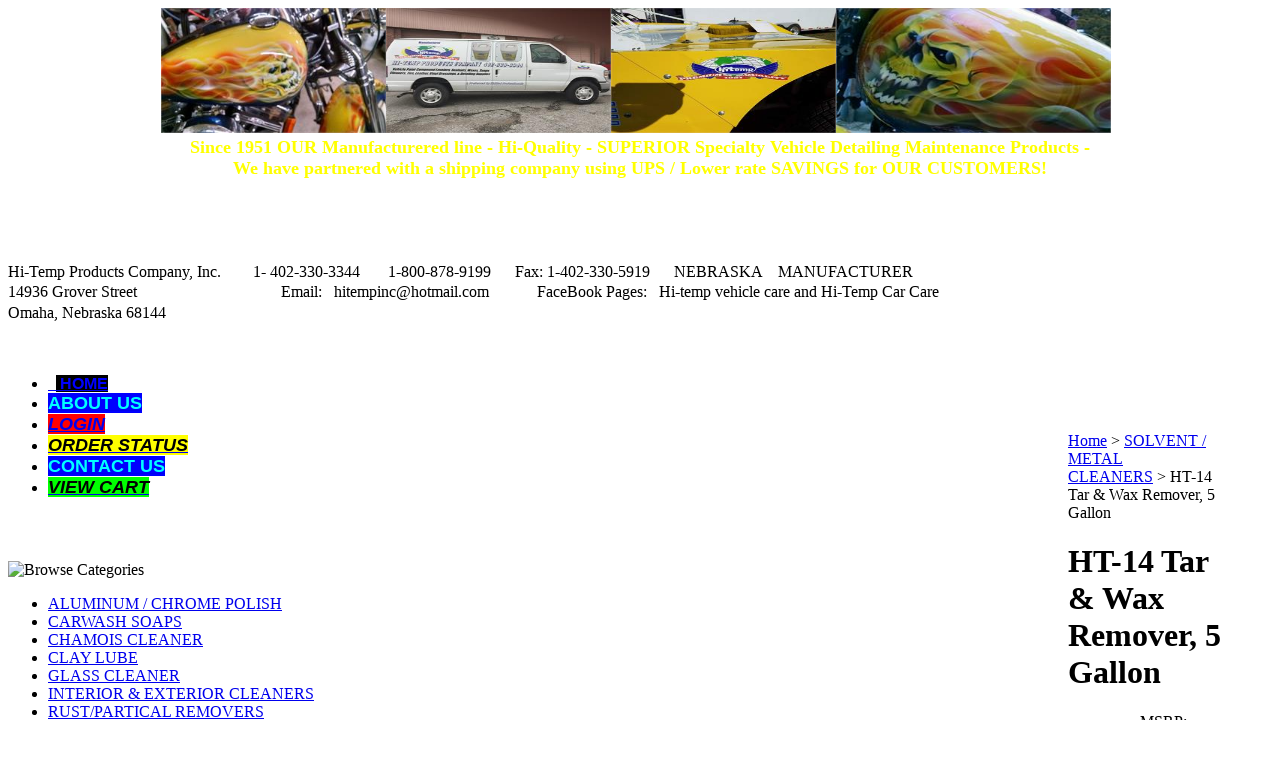

--- FILE ---
content_type: text/html; charset=utf-8
request_url: https://hitempinc.com/ht-14tarandwaxremover5gallon.aspx
body_size: 14447
content:


<!DOCTYPE html PUBLIC "-//W3C//DTD XHTML 1.0 Transitional//EN" "http://www.w3.org/TR/xhtml1/DTD/xhtml1-transitional.dtd">

<html xmlns="http://www.w3.org/1999/xhtml" lang="en">
<head id="ctl00_headTag"><title>
	HT-14 Tar &amp; Wax Remover, 5 Gallon
</title>
    <script type="text/javascript" src="/scripts/jquery-3.5.1.min.js" integrity='sha384-ZvpUoO/+PpLXR1lu4jmpXWu80pZlYUAfxl5NsBMWOEPSjUn/6Z/hRTt8+pR6L4N2' crossorigin='anonymous'></script>
    <script type="text/javascript" src="/scripts/jquery-ui-1.13.0.min.js" integrity='sha384-GH7wmqAxDa43XGS89eXGbziWEki6l/Smy1U+dAI7ZbxlrLsmal+hLlTMqoPIIg1V' crossorigin='anonymous'></script>
    <script type="text/javascript" src="/scripts/json2.js" integrity='sha384-rY3wIRyRmLeQV74T/sN7A3vmSdmaUvjIIzs0Z0cxcwXDHrUumbS3B3u18KlipZ2i' crossorigin='anonymous'></script>
    <script type="text/javascript" src="/scripts/jstorage.js" integrity='sha384-oC7ifurXSiCOGfj0Uy8BEQzbYTql7TzwHA8cE+mQY4skImVU0TX2RYBBKdXDs5cp' crossorigin='anonymous'></script>

    <link type="text/css" rel="stylesheet" href="/custom.css.aspx?theme=66&amp;1783" /><link rel="image_src" href="http://hitempinc.com/themes/default/images/layout/site_logo.gif" /><link rel="stylesheet" type="text/css" href="/scripts/jQueryUiStyles/jquery-ui.min.css" /><meta name="description" content="PN:01405 Solvent formula for removing tar, grease, wax, road grime or silicone from painted finishes, rubber, glass or chrome trim. " /><meta property="og:title" content="HT-14 Tar &amp;amp; Wax Remover, 5 Gallon" /><meta property="og:description" content="PN:01405 Solvent formula for removing tar, grease, wax, road grime or silicone from painted finishes, rubber, glass or chrome trim. " /><meta property="og:image" content="http://hitempinc.com/themes/default/images/layout/site_logo.gif" /><meta property="og:site_name" content="Hi-Temp Products Co. Inc." /><meta property="og:url" content="http://hitempinc.com/ht-14tarandwaxremover5gallon.aspx" /><link rel="canonical" href="https://hitempinc.com/ht-14tarandwaxremover5gallon.aspx" />
    <script type="text/javascript" src="/scripts/storefront.js" integrity='sha384-wZ3DIKW9ZSoCKqJd55/BNLEcz3mgQhgMwHCw/jwN8k3RG+Hr9bq6e6m10w1YVJqQ' crossorigin='anonymous'></script>
    <script type="text/javascript" src="/scripts/storefront.ie10.js" integrity='sha384-9qRZorpiHcWTyPYogrGSXMS7WL+BQqd4f8L1TM8QShlm70sVe2mrRGcdOVqWssZ2' crossorigin='anonymous'></script>
    <script type="text/javascript" src="/scripts/jquery.producthistory.js" integrity='sha384-mGvZy9PlgY3eQGscCu2QBJCfNYGTuq65xdGE0VNdMv45A6y3R+TxUjF5aIZ+uLx3' crossorigin='anonymous'></script>
    
    <style type="text/css" media="all">
        .product-detail #additional {float:left;margin:10px 0 0;width:100%;}
        .product-detail #additional ul.tabs {float:left;width:100%; list-style-type:none !important; margin-left: 0px !important; padding-left: 0px !important; margin-right: 0px !important; padding-right: 0px !important;}
        .product-detail #additional ul.tabs li {float:left;width:24%;font-size:12px;text-align:center;border:1px solid #ddd;background:url(/images/item-bg.gif) repeat-x left bottom;}
        .product-detail #additional ul.tabs li.tab-desc {border-left:none;}
        .product-detail #additional ul.tabs li.active {background:#fff;border-bottom:none;}
        .product-detail #additional ul.tabs li a {display:block;padding:10px;text-decoration:none;color:#666;}
        .product-detail #additional ul.tabs li.active a {font-weight:bold;color:#333;}
        #quantity-discounts {float:left;}
        .updateProgress {display: block;position: relative;background-color: #fff;filter: alpha(opacity=70);-moz-opacity: 0.7;opacity: 0.7;padding: 0px;margin: 0px;border: 0px;background-image: url("/images/indicator.gif");background-repeat: no-repeat;background-position: center center;z-index: 100000;}
    </style>
<meta http-equiv="content-type" content="text/html; charset=utf-8" /><meta http-equiv="content-language" content="en-us" /></head>

<body id="ctl00_bodyTag" class="product-page-type ht-14tarandwaxremover5gallon-page">

    <form name="aspnetForm" method="post" action="./ht-14tarandwaxremover5gallon.aspx" onsubmit="javascript:return WebForm_OnSubmit();" id="aspnetForm">
<div>
<input type="hidden" name="__EVENTTARGET" id="__EVENTTARGET" value="" />
<input type="hidden" name="__EVENTARGUMENT" id="__EVENTARGUMENT" value="" />
<input type="hidden" name="__VIEWSTATE" id="__VIEWSTATE" value="xAyEUdK5gyo1AXk7vTDCnn7gIH4lMIy00GhixcMLZcviyptKM/Pi1nPNqz2qNBnmjer2HMvrvXuDa7kh5T331xkCn/i3E8j5g9ykMB5Q9+vYtZ1P98cQMG7sLcGwfK+ifE6a++B0tYJQoa2xXyKdAM7bNwR0l6fLL9wn5QdpqybO+PCjfol8qIawxuzoYoaWdgQdFUrRJUW1ztGW05LGcRiDXH8+OucQE1bqBxk/SS75O2RwHwJ8HOKbE+9OSOt1Lkl+nxf53OI5auuIdH4wWlYm8gfcVdqBwKwrw2MYi7vrsnZGPZLB2CHnydH7UW4Bii6wU8IIXBiIbdxRKuzto/3S56yPylW9UJ6WHfdEkrGfy6KDKvaSVUIclHriG9kTpzZ+W3KY/nd1jFYaeqVu+iF1sRyZceUbDfuKsEG89RFtYf/v2LBMAAYYURbByzoWIFctNho5lptGjSHfJus7UoD1p3P7Qg5Ggg834lLsWpt8rCmV4VP3hx7TAf9JgaYk/Km5622yW6GHgC9MWYGM9msU4bB6huqu/hG/xQk7L26Xb2BTHuk6CaQGt4YhQu+4vgad8JIPifE7cvvHYj3x/7Gm5P8c81Ovc8gI9qnSr6cpCYj8goelXfbZ/h8Ac/onx4Yncpp5+0EnBsla7fO1Yoo5jp+TOBL1qngHzzvhTbnDOiZrcL9V3TTKS+75eiDwvCCHNZ4f3BafEDEZoiX6Xk2p+aaAesDlwGdOLosmbB/cCJ/yqGCRTw92AUCgb3AdkHzYWf7L3+j4BMnG6FLZI9O1JYInXDKPFgepFjsH1fa0R50NXo7VHztmpvu3Niks+U+P/Pf9HoHttOsTVIuwJtoR7ejL944AR1jt20dJpBZ0g/Na0QeUnbXWLbq7fnENPeVblBZlJhtkzKsBh99Qh7ap+08Q3CNIO/aBy+iLXLaTBBzJi58d0GnAFNyXLRk3ekmTrLrzZEtOoDSRifGO68VWBRh4BPLOu0NMMuyWCZpg831lKl9WMkft/4FzBppZik6JxCOUH/Q1tT3PH5117W74jqXap0ZjImjXWAF8akzYgBQYU3FC5YKuukvhBcIqz5hjYfbNlE0oudrbpl9W1OJi5brgopP7JbWZzIp2R1zx3Nn0eKrZfBhxGLdnhAgNXj6Pb/5gvD25vtMrUUHilsiLTmMYPyywB82NTWR+pQaFGT3rIogdbBTWg2MlUt3tyaAdeNmx41DRqSQoQjh7vC7XCmE8oE2NJn8SK8jYDWEPdlFz/WLzh57uJIPb6xpgHRfDZTqp3KZcoWbIphhmApDKoUVIbovD+y4eVRzBMs3IIQuo9mDiEiO/eJQ1DIB+sSqY7EA7g5U3uGNjqkUn9g+zEzQvq1y7a1cfAkEZlxiKPPjyDmx2JfKlIAXJDy8IrRjraWbR+DEdpKRPJcMKZ+SO4QEp/Ih0mAk/pC8GtH4yh3PnWmXsI8EDP7CDXvujRjoHDuHrY+wJFns7XIsw11AnkcYV180tUTn1qvzgbND98In/BuoQFAUMkZOwjWwp+8XpO7ddo8o+BYzPzYDV7A==" />
</div>

<script type="text/javascript">
//<![CDATA[
var theForm = document.forms['aspnetForm'];
if (!theForm) {
    theForm = document.aspnetForm;
}
function __doPostBack(eventTarget, eventArgument) {
    if (!theForm.onsubmit || (theForm.onsubmit() != false)) {
        theForm.__EVENTTARGET.value = eventTarget;
        theForm.__EVENTARGUMENT.value = eventArgument;
        theForm.submit();
    }
}
//]]>
</script>


<script src="/WebResource.axd?d=pynGkmcFUV13He1Qd6_TZAG0REM8qqEBAHCZinHsmTftbBz8ARFqQG4SmTbTGQGNsxByiuhhp7M8BL__qlDclA2&amp;t=638259264720000000" type="text/javascript"></script>


<script src="/ScriptResource.axd?d=nv7asgRUU0tRmHNR2D6t1HtMr9P-x2_74eSuheOvyS9sgudK_1OOBbqxeT95Oz7T4EgKT-ui-t0v-5WHdBjnvkKGXbdd-7IxxFMhrIT9raX1Q8vQJZ8sjEME6_5pfXflUbfOeoegYHjikdC7srSHlw2&amp;t=52f3558a" type="text/javascript"></script>
<script src="/ScriptResource.axd?d=NJmAwtEo3Ipnlaxl6CMhvtsjOePWILLXcWxlwCsHYz8fzRI9N5f0JccCBUsBm33EENLZXDYwZteS25FdzlV0igVEWzubi67r3jAiJ3i-Sz9kW0feR-VvdZFL844GJHYGuTW7fGD09j6SX6uvNV2Oe-XsnzpZhTrgTJSBMIzc6Ho1&amp;t=ffffffffb1d0f179" type="text/javascript"></script>
<script src="/ScriptResource.axd?d=dwY9oWetJoJoVpgL6Zq8ODn6mY9ix_887qsASlhK_vTw8AMA8PPR6IrMWs6QekhgoBeNs0izHBQ96rkU8iFXd95XYcpwleh_m016WsHkHKye3D16O_Li6Ay_wDz-uYcv1BH84cWSb30mu8pq8vUXCyqjWfvUgbpIFFJaaE3GFNA1&amp;t=ffffffffb1d0f179" type="text/javascript"></script>
<script type="text/javascript">
//<![CDATA[
function WebForm_OnSubmit() {
if (typeof(ValidatorOnSubmit) == "function" && ValidatorOnSubmit() == false) return false;
return true;
}
//]]>
</script>

<div>

	<input type="hidden" name="__VIEWSTATEGENERATOR" id="__VIEWSTATEGENERATOR" value="1314A63E" />
	<input type="hidden" name="__SCROLLPOSITIONX" id="__SCROLLPOSITIONX" value="0" />
	<input type="hidden" name="__SCROLLPOSITIONY" id="__SCROLLPOSITIONY" value="0" />
	<input type="hidden" name="__VIEWSTATEENCRYPTED" id="__VIEWSTATEENCRYPTED" value="" />
	<input type="hidden" name="__EVENTVALIDATION" id="__EVENTVALIDATION" value="iN2aByxuYAIESI2egZo/iLNZ4xtG0uUKTb53srOevzizsN/StfxgI6T8LMm5o1ibdzaNuMiNZH5/wVrw5ey5RwIT11VTwJqWNnqnWDXFhpWamnuebUdPcp5+QE1ezbsrlXl8TaiQSCU8DrBXoTgkN6UBJQUpAb5VF0QREc7RrQKH+QflCekZN1P4l3qpoN4J4SqidPnMuWSgfFhH0deYWDgKT+VtAM4CaPpLbw59eREuMC5D/FeJKKwrgSjdYoXSWYP1sHOlZHg+BwOVa+P3Mn+qn3Tp2GHd3ftylbSG80N0wKpGAqjwfXcyo+KbXfNWIeUofMzQsECkPPBgzPAY/aj5/y6BQfN5gDU/M7VsVTGoByW6X8AmieM3WKNT4IGJgl3+0/suxJWMEl4wkCZ3Vw==" />
</div>
        

        

        

        <div id="wrapper">
            <table id="ctl00_container" class="page-container" cellspacing="0" cellpadding="0" border="0" style="border-collapse:collapse;">
	<tr id="ctl00_header">
		<td id="ctl00_headerContent" class="page-header"><div style="text-align: center;"><a href="index.aspx"><img src="../../../images/IMG_0320%20(1).JPG" width="225" height="125" /><img src="../../../images/IMG_0356.JPG" width="225" height="125" /></a><img src="../../../images/IMG_0799%20(1).JPG" width="225" height="125" /><a href="index.aspx"><img src="../../../images/IMG_0322.JPG" width="275" height="125" /></a> &nbsp;<br /><span style="font-size: large;"><strong><span style="color: #ffff00;">Since 1951 OUR Manufacturered line - Hi-Quality - SUPERIOR Specialty Vehicle Detailing Maintenance Products -<br />We have partnered with a shipping company using UPS / Lower rate SAVINGS for OUR CUSTOMERS!</span></strong></span></div>
<br /><span style="font-family: 'arial black', 'avant garde'; font-size: medium;">&nbsp;</span><span style="color: #ffff00;"><a href="index.aspx"><span style="color: #ffff00; font-size: x-large;"><br /></span></a></span>
<div id="header-wrap"><br />
<div class="logo" style="top: -18px; height: 117px;"><span style="font-size: small;"><span style="font-family: impact, chicago; color: #ffff00; font-size: large;"><span style="color: #000000;"><br /></span></span><span style="font-family: impact, chicago; color: #ffff00; font-size: medium;"><span style="color: #000000;">Hi-Temp Products Company, Inc.&nbsp;&nbsp;&nbsp;&nbsp;&nbsp; &nbsp; 1- 402-330-3344 &nbsp; &nbsp; &nbsp; 1-800-878-9199 &nbsp; &nbsp;&nbsp; Fax: 1-402-330-5919&nbsp; &nbsp; &nbsp; NEBRASKA&nbsp;&nbsp;&nbsp; MANUFACTURER &nbsp;&nbsp;&nbsp;&nbsp; &nbsp;&nbsp;&nbsp;&nbsp;&nbsp;&nbsp;&nbsp;&nbsp;&nbsp;&nbsp;&nbsp;&nbsp; <br /></span></span></span><span style="font-size: medium;"><span style="font-family: impact, chicago; color: #ffff00;"><span style="color: #000000;"> 14936 Grover Street&nbsp;&nbsp;&nbsp;&nbsp;&nbsp;&nbsp;&nbsp;&nbsp;&nbsp;&nbsp;&nbsp;&nbsp;&nbsp;&nbsp;&nbsp;&nbsp;&nbsp;&nbsp;&nbsp;&nbsp;&nbsp;&nbsp;&nbsp;&nbsp;&nbsp;&nbsp;</span></span><span style="font-family: impact, chicago; color: #ffff00;"><span style="color: #000000;">&nbsp; &nbsp; &nbsp; &nbsp; &nbsp; Email: &nbsp; hitempinc@hotmail.com&nbsp; &nbsp; &nbsp; &nbsp; &nbsp; &nbsp; FaceBook Pages:&nbsp;&nbsp; Hi-temp vehicle care and Hi-Temp Car Care&nbsp;</span></span></span><span style="font-family: impact, chicago; font-size: large; color: #ffff00;"><span style="color: #000000; font-size: medium;"> </span><br /><span style="color: #000000;"><span style="font-size: medium;"> Omaha, Nebraska 68144&nbsp;&nbsp;&nbsp;&nbsp;&nbsp;&nbsp;&nbsp;&nbsp;&nbsp;&nbsp;&nbsp;&nbsp;&nbsp;&nbsp;&nbsp;</span>&nbsp;&nbsp;&nbsp;&nbsp;&nbsp;&nbsp;&nbsp;&nbsp;&nbsp;&nbsp;&nbsp;&nbsp;&nbsp;&nbsp;&nbsp;&nbsp;&nbsp;&nbsp;&nbsp;&nbsp;&nbsp;&nbsp;&nbsp;&nbsp;&nbsp;&nbsp;&nbsp;&nbsp;&nbsp;&nbsp;&nbsp;&nbsp;&nbsp;&nbsp;&nbsp;&nbsp;&nbsp;&nbsp;&nbsp;&nbsp;&nbsp;&nbsp;&nbsp;&nbsp;&nbsp;&nbsp;&nbsp;&nbsp;&nbsp;&nbsp;&nbsp;&nbsp;&nbsp;&nbsp;&nbsp;&nbsp;&nbsp;&nbsp;&nbsp;&nbsp;&nbsp;&nbsp;&nbsp;&nbsp;&nbsp;&nbsp;&nbsp;&nbsp;&nbsp;&nbsp;&nbsp;&nbsp;&nbsp;&nbsp;&nbsp;&nbsp;&nbsp;&nbsp;&nbsp;&nbsp;&nbsp;&nbsp;&nbsp;&nbsp;&nbsp;&nbsp;&nbsp;&nbsp;&nbsp;&nbsp;&nbsp;&nbsp;&nbsp;&nbsp;&nbsp;&nbsp;&nbsp;&nbsp;&nbsp;&nbsp;&nbsp;&nbsp;&nbsp;&nbsp;&nbsp;&nbsp;&nbsp;&nbsp;&nbsp;&nbsp;&nbsp;&nbsp;&nbsp;&nbsp;&nbsp;&nbsp;&nbsp;&nbsp;&nbsp;&nbsp;&nbsp;&nbsp;&nbsp;&nbsp;&nbsp;&nbsp;&nbsp;&nbsp;&nbsp;&nbsp;&nbsp; <br /><br /><br /><br /><br /><br /><br /><br /><br /><br /><br /><br /><br /><br /></span></span></div>
<ul class="main-menu" style="top: 105px; height: 41px;">
<li><a href="index.aspx"><span style="color: #000000;">&nbsp;<span style="font-size: medium;">&nbsp;<span style="font-family: helvetica; color: #0000ff;"><strong><span style="color: #fffrrr; background-color: #000000;"> HOME</span></strong></span></span></span></a></li>
<li><span style="font-family: tahoma,arial,helvetica,sans-serif; font-size: large; color: #00ffff; background-color: #0000ff;"><strong><a href="about-us.aspx"><span style="background-color: #0000ff; color: #00ffff;">ABOUT US</span></a></strong></span></li>
<li><span style="font-family: tahoma,arial,helvetica,sans-serif; font-size: large;"><span style="background-color: #ff0000;"><em><strong><a href="login.aspx"><span style="background-color: #ff0000;">LOGIN</span></a></strong></em></span><a href="index.aspx"></a></span></li>
<li><span style="background-color: #ffff00; font-size: large; font-family: tahoma,arial,helvetica,sans-serif; color: #000000;"><em><strong><a href="order-history.aspx"><span style="background-color: #ffff00; color: #000000;">ORDER STATUS</span></a></strong></em></span></li>
<li><span style="background-color: #0000ff; font-size: large; font-family: tahoma,arial,helvetica,sans-serif; color: #00ffff;"><strong><a href="contact-us.aspx"><span style="background-color: #0000ff; color: #00ffff;">CONTACT US</span></a></strong></span></li>
<li><span style="background-color: #00ff00; font-size: large; font-family: tahoma,arial,helvetica,sans-serif; color: #000000;"><em><strong><a href="cart.aspx"><span style="background-color: #00ff00; color: #000000;">VIEW CART</span></a></strong></em></span></li>
</ul>
</div></td>
	</tr><tr id="ctl00_body" class="page-body">
		<td id="ctl00_bodyContent" class="page-body-content">
                        <div role="main">
                            <table id="ctl00_columns" class="page-body-columns" cellspacing="0" cellpadding="0" border="0" style="border-collapse:collapse;">
			<tr>
				<td id="ctl00_leftColumn" class="page-column-left">

<script src="/scripts/CategoryTree.js"></script>

<table border="0" cellpadding="0" cellspacing="0" class="module category-module" style="width:100%;">
					<tr>
						<td class="module-header"><img src="/themes/default/images/layout/mod_head_category_lt.gif" alt="Browse Categories" style="border-width:0px;" /></td>
					</tr><tr>
						<td class="module-body">
  <ul class="module-list cat-nav">
    <li data-catId="cat-5" data-catImg-path=""><a href="/aluminumchromepolish.aspx">ALUMINUM / CHROME POLISH</a></li><li data-catId="cat-4" data-catImg-path="/images/categories/blank.gif"><a href="/carwashsoaps.aspx">CARWASH SOAPS</a></li><li data-catId="cat-8" data-catImg-path=""><a href="/chamoiscleaner.aspx">CHAMOIS CLEANER</a></li><li data-catId="cat-7" data-catImg-path=""><a href="/claybarsandlube.aspx">CLAY LUBE</a></li><li data-catId="cat-3" data-catImg-path=""><a href="/glasscleaner.aspx">GLASS CLEANER</a></li><li data-catId="cat-1" data-catImg-path=""><a href="/insideandoutcleaners.aspx">INTERIOR &amp; EXTERIOR CLEANERS</a></li><li data-catId="cat-16" data-catImg-path=""><a href="/rustremoval.aspx">RUST/PARTICAL REMOVERS</a></li><li data-catId="cat-6" data-catImg-path=""><a href="/solventmetalcleaners.aspx">SOLVENT / METAL CLEANERS</a></li><li data-catId="cat-2" data-catImg-path=""><a href="/wheelcleaner.aspx">WHEEL CLEANERS</a></li><li data-catId="cat-9" data-catImg-path=""><a href="/akryasandscatchlevelers.aspx">AKRYA SAND SCATCH LEVELERS</a></li><li data-catId="cat-10" data-catImg-path=""><a href="/akryaswirlremoversandpaintfinishlevelers.aspx">AKRYA SWIRL REMOVERS &amp; PAINT FINISH LEVELERS</a></li><li data-catId="cat-11" data-catImg-path=""><a href="/generalpurposecompoundsandlevelers.aspx">BUFFING COMPOUNDS/ SCRATCH AND SWIRL ELIMINATORS</a></li><li data-catId="cat-12" data-catImg-path=""><a href="/onestepbuffingpolishesandwaxes.aspx">ONE STEP BUFFING POLISHES AND WAXES</a></li><li data-catId="cat-13" data-catImg-path=""><a href="/sealantsswirlremoversglossenhancerssprayandwipe.aspx">SEALANTS / SWIRL REMOVERS / GLOSS ENHANCERS / SPRAY &amp; WIPE</a></li><li data-catId="cat-14" data-catImg-path=""><a href="/interiorexeriordressingstirevinylleather.aspx">INTERIOR / EXERIOR DRESSINGS / TIRE / VINYL / LEATHER</a></li><li data-catId="cat-15" data-catImg-path=""><a href="/liquidsprayablefragrances.aspx">LIQUID SPRAYABLE FRAGRANCES</a></li>	  
  </ul>  
</td>
					</tr>
				</table>
<table border="0" cellpadding="0" cellspacing="0" class="module login-module" style="width:100%;">
					<tr>
						<td class="module-header"><img src="/themes/default/images/layout/mod_head_login_lt.gif" alt="Account Login" style="border-width:0px;" /></td>
					</tr><tr>
						<td class="module-body">

  <table border="0" cellpadding="0" cellspacing="0" class="mod-body " style="width:100%;">
							<tr>
								<td class="mod-body-tl"></td><td class="mod-body-tp"></td><td class="mod-body-tr"></td>
							</tr><tr>
								<td class="mod-body-lt"></td><td class="mod-body-body">
					 
	
		  <div id="ctl00_ctl04_lvDisplay_pnlLogin" onkeypress="javascript:return WebForm_FireDefaultButton(event, &#39;ctl00_ctl04_lvDisplay_imbGo&#39;)">
									
		    <table cellpadding="0" cellspacing="0" style="table-layout:fixed; width:100%">
		      <tr>
						<td>
							<label for="ctl00_ctl04_lvDisplay_txtUsername" id="ctl00_ctl04_lvDisplay_lblUsername" class="label">Email Address:</label>
							<input name="ctl00$ctl04$lvDisplay$txtUsername" type="text" maxlength="255" id="ctl00_ctl04_lvDisplay_txtUsername" class="textbox login-module-user" />
						</td>
		      </tr>
		      <tr>
						<td>
							<label for="ctl00_ctl04_lvDisplay_txtPassword" id="ctl00_ctl04_lvDisplay_lblPassword" class="label">Password:</label>
				
							
									<input name="ctl00$ctl04$lvDisplay$txtPassword" type="password" maxlength="50" id="ctl00_ctl04_lvDisplay_txtPassword" class="textbox login-module-pass" autocomplete="off" />
									<div><input id="ctl00_ctl04_lvDisplay_chkRemember" type="checkbox" name="ctl00$ctl04$lvDisplay$chkRemember" /><label for="ctl00_ctl04_lvDisplay_chkRemember">Remember Me</label></div>
								
						</td>
		      </tr>
		    </table>
				<div style="margin: 10px 0;">
					
				</div>
				
				<div style="text-align:right;margin-top:7px;">
					<input type="image" name="ctl00$ctl04$lvDisplay$imbGo" id="ctl00_ctl04_lvDisplay_imbGo" src="/themes/default/images/buttons/mod_btn_signin.gif" alt="login" style="border-width:0px;" /><br />
					<a id="ctl00_ctl04_lvDisplay_hypCreate" href="register.aspx">Create an account</a><br />
					<a id="ctl00_ctl04_lvDisplay_hypForgot" href="send-password.aspx">Forgot Password?</a>
				</div>
		  
								</div>
		
  		  
  </td><td class="mod-body-rt"></td>
							</tr><tr>
								<td class="mod-body-bl"></td><td class="mod-body-bt"></td><td class="mod-body-br"></td>
							</tr>
						</table> 

</td>
					</tr>
				</table>
<table border="0" cellpadding="0" cellspacing="0" class="module login-module" style="width:100%;">
					<tr>

					</tr><tr>
						<td class="module-body">
  <table border="0" cellpadding="0" cellspacing="0" class="mod-body " style="width:148px;">
							<tr>
								<td class="mod-body-tl"></td><td class="mod-body-tp"></td><td class="mod-body-tr"></td>
							</tr><tr>
								<td class="mod-body-lt"></td><td class="mod-body-body">
     <div id="ctl00_ctl05_pnlAddThisModule">
									
     <ad:addthis id='atModuleButton' buttonset='toolbox' username='' ></ad:addthis><script src='/scripts/addthis.js' type='text/javascript'></script><script src='//s7.addthis.com/js/250/addthis_widget.js' type='text/javascript'></script>
								</div>
  </td><td class="mod-body-rt"></td>
							</tr><tr>
								<td class="mod-body-bl"></td><td class="mod-body-bt"></td><td class="mod-body-br"></td>
							</tr>
						</table> 
</td>
					</tr>
				</table>
<table border="0" cellpadding="0" cellspacing="0" class="module links-module" style="width:100%;">
					<tr>
						<td class="module-header"><img src="/themes/default/images/layout/mod_head_links_lt.gif" alt="Links" style="border-width:0px;" /></td>
					</tr><tr>
						<td class="module-body">
  <ul class="module-list links-nav">
	<li><a href="https://03fb6ed.netsolstores.com/sdssheets.aspx">SDS SHEETS</a></li>  
  </ul>
</td>
					</tr>
				</table>
</td><td id="ctl00_centerColumn" class="page-column-center"><div id="ctl00_breadcrumb" class="breadcrumb">
					
                                            <span id="ctl00_breadcrumbContent"><span><a href="/">Home</a></span><span>&#160;&gt;&#160;</span><span><a href="/solventmetalcleaners.aspx">SOLVENT / METAL CLEANERS</a></span><span>&#160;&gt;&#160;</span><span>HT-14 Tar &amp; Wax Remover, 5 Gallon</span></span>
                                        
				</div>
    <input name="ctl00$pageContent$productDetailsID" type="hidden" id="ctl00_pageContent_productDetailsID" class="productDetailsID" value="51" />
    
    <div id="ctl00_pageContent_productAjaxPanel">
					
        <script type="text/javascript">
//<![CDATA[
Sys.WebForms.PageRequestManager._initialize('ctl00$pageContent$scriptManager', 'aspnetForm', ['tctl00$pageContent$productDetailUpdatePanel',''], [], ['ctl00$pageContent$addToCart',''], 90, 'ctl00');
					//]]>
</script>

        <div id="ctl00_pageContent_productDetailUpdatePanel">
						
                <div id="product-detail-div" class="product-detail" itemscope itemtype="http://schema.org/Product">
                    <h1>HT-14 Tar &amp; Wax Remover, 5 Gallon</h1>


<table class="prod-detail" cellpadding="0" cellspacing="0">
  <tr>
    <td class="prod-detail-lt">
                <img src="/themes/default/images/layout/no_image.gif" alt="unavailable" border="0" />
            </td>
    <td class="prod-detail-rt">
            <div class="prod-detail-price">
                  <div class="prod-detail-msrp"><span class="prod-detail-msrp-label">MSRP:</span> <span class="prod-detail-msrp-value">$111.99</span></div>
                          <div class="prod-detail-cost"><span class="prod-detail-cost-label">Price:</span> <span class="prod-detail-cost-value">$89.95</span></div>
                    	          <div class="prod-detail-save"><span class="prod-detail-save-label">You Save:</span> <span class="prod-detail-save-value">$22.04 (20 %)</span></div>
              </div>
                	<div class="prod-detail-part"><span class="prod-detail-part-label">Item Number:</span> <span class="prod-detail-part-value">01405</span></div>
                      	<div class="prod-detail-man">
                      <div class="prod-detail-man-name"><span class="prod-detail-man-name-label">Manufacturer:</span> <span class="prod-detail-man-name-value">Hi-Temp Products Co. Inc</span></div>
                               
      	    <div class="prod-detail-man-part"><span class="prod-detail-man-part-label">Manufacturer Part No:</span> <span class="prod-detail-man-part-value">01405</span></div>
    	          </div>
                                
                  
      <div class="prod-detail-purchase" onkeypress="javascript:return WebForm_FireDefaultButton(event, &#39;ctl00_pageContent_addToCart&#39;)">
							<label for="ctl00_pageContent_txtQuantity" class="label">Quantity:</label><input name="ctl00$pageContent$txtQuantity" type="text" value="1" maxlength="10" size="3" id="ctl00_pageContent_txtQuantity" class="textbox-center" /><span id="ctl00_pageContent_ctl75" style="color:Red;display:none;"><br />* Whole number only</span><input type="image" name="ctl00$pageContent$addToCart" id="ctl00_pageContent_addToCart" class="prod-detail-add" buttonProperty="addToCart" src="/themes/default/images/buttons/cart_btn_add.gif" alt="add to cart" onclick="javascript:WebForm_DoPostBackWithOptions(new WebForm_PostBackOptions(&quot;ctl00$pageContent$addToCart&quot;, &quot;&quot;, true, &quot;&quot;, &quot;&quot;, false, false))" style="border-width:0px;" />
						</div>            
      <div style="margin-top:20px;" class="clearfix">
		<div style="float:left; padding-bottom:10px; padding-right:10px;"><script src='//connect.facebook.net/en_US/all.js#xfbml=1'></script><fb:like href='https://hitempinc.com/ht-14tarandwaxremover5gallon.aspx?metaType=prd' id='fbButton' action='recommend' layout='box_count' colorscheme='light' font='arial'></fb:like></div>
		<div style="float:left;"><ad:addthis analytics='false' pubid='' buttonset='toolbox-largeicons'></ad:addthis><script src='/scripts/addthis.js' type='text/javascript'></script><script src='//s7.addthis.com/js/250/addthis_widget.js' type='text/javascript'></script></div>
      </div>       
          
           
		<table style="margin-top: 20px;">
			<tr>
																			</tr>
		</table> 
    </td>
  </tr>
  </table>
<a name="reviews"></a>

<h3 style="margin-top:20px">Product Reviews</h3>

<div class="prod-detail-rating-add">
  <table cellpadding="0" cellspacing="3" width="100%">
    <tr>
      <td>
		
			Rate This Product: <table cellpadding="0" cellspacing="0" class="rating-container"><tr><td><input type="image" name="ctl00$pageContent$ctl115$add-rate-1" id="ctl00_pageContent_ctl115_add-rate-1" title="Rate this: 1" tabindex="0" onmouseover="MC.swapRatingImage(this.id,1,&#39;themes/default&#39;)" onmouseout="MC.swapRatingImage(this.id,0,&#39;themes/default&#39;)" onfocus="MC.swapRatingImage(this.id,1,&#39;themes/default&#39;)" onblur="MC.swapRatingImage(this.id,0,&#39;themes/default&#39;)" src="/themes/default/images/layout/rating-none.gif" alt="Rate this: 1" style="border-width:0px;" /></td><td><input type="image" name="ctl00$pageContent$ctl115$add-rate-2" id="ctl00_pageContent_ctl115_add-rate-2" title="Rate this: 2" tabindex="0" onmouseover="MC.swapRatingImage(this.id,2,&#39;themes/default&#39;)" onmouseout="MC.swapRatingImage(this.id,0,&#39;themes/default&#39;)" onfocus="MC.swapRatingImage(this.id,2,&#39;themes/default&#39;)" onblur="MC.swapRatingImage(this.id,0,&#39;themes/default&#39;)" src="/themes/default/images/layout/rating-none.gif" alt="Rate this: 2" style="border-width:0px;" /></td><td><input type="image" name="ctl00$pageContent$ctl115$add-rate-3" id="ctl00_pageContent_ctl115_add-rate-3" title="Rate this: 3" tabindex="0" onmouseover="MC.swapRatingImage(this.id,3,&#39;themes/default&#39;)" onmouseout="MC.swapRatingImage(this.id,0,&#39;themes/default&#39;)" onfocus="MC.swapRatingImage(this.id,3,&#39;themes/default&#39;)" onblur="MC.swapRatingImage(this.id,0,&#39;themes/default&#39;)" src="/themes/default/images/layout/rating-none.gif" alt="Rate this: 3" style="border-width:0px;" /></td><td><input type="image" name="ctl00$pageContent$ctl115$add-rate-4" id="ctl00_pageContent_ctl115_add-rate-4" title="Rate this: 4" tabindex="0" onmouseover="MC.swapRatingImage(this.id,4,&#39;themes/default&#39;)" onmouseout="MC.swapRatingImage(this.id,0,&#39;themes/default&#39;)" onfocus="MC.swapRatingImage(this.id,4,&#39;themes/default&#39;)" onblur="MC.swapRatingImage(this.id,0,&#39;themes/default&#39;)" src="/themes/default/images/layout/rating-none.gif" alt="Rate this: 4" style="border-width:0px;" /></td><td><input type="image" name="ctl00$pageContent$ctl115$add-rate-5" id="ctl00_pageContent_ctl115_add-rate-5" title="Rate this: 5" tabindex="0" onmouseover="MC.swapRatingImage(this.id,5,&#39;themes/default&#39;)" onmouseout="MC.swapRatingImage(this.id,0,&#39;themes/default&#39;)" onfocus="MC.swapRatingImage(this.id,5,&#39;themes/default&#39;)" onblur="MC.swapRatingImage(this.id,0,&#39;themes/default&#39;)" src="/themes/default/images/layout/rating-none.gif" alt="Rate this: 5" style="border-width:0px;" /></td></tr></table> or <a id="ctl00_pageContent_ctl115_hlCreateReview" href="product-reviews-add.aspx?product=51">Create a Review</a>
		  
	  </td>
      <td style="text-align:right"></td>
    </tr>
  </table>  
</div>

<div class="prod-detail-rating-stat">
  <table cellpadding="0" cellspacing="3" width="100%">
    <tr>
	  <td><strong>(0 Ratings, 0 Reviews)</strong></td>
	  <td style="text-align:right">
		
	  </td>
	</tr>
  </table>
</div>

<div>

						</div>
		
                </div>
                <script type="text/javascript" src="/scripts/addthis.js"></script>
                <script type="text/javascript" src="/scripts/jquery.tabs.js"></script>
                <link href='/controls/magiczoomplus/magiczoomplus.css' rel='stylesheet' type='text/css' media='screen'/>
                <script src='/controls/magiczoomplus/magiczoomplus.js' type='text/javascript'></script>
            
					</div>
        
        <script language="javascript" type="text/javascript">
      
            var overlay = null;

            renderAddthisButtons();

            Sys.Application.add_load(function (sender, args) {
                var prm = Sys.WebForms.PageRequestManager.getInstance();
                prm.add_initializeRequest(InitializeRequest);
                if (prm.get_isInAsyncPostBack()) {
                    prm.add_endRequest(SocialButtonsRefresh);
                    prm.add_endRequest(AdvancedImageGalleryRefresh);
                    prm.add_endRequest(InitTabs);
                }
            });

            function AdvancedImageGalleryRefresh() {
                var head = document.getElementsByTagName('head')[0];

                var scriptSrc = '/controls/magiczoomplus/magiczoomplus.js';
                
                var script = document.createElement('script');
                script.type = 'text/javascript';
                script.src = scriptSrc;

                head.appendChild(script);
            }

            function SocialButtonsRefresh() {

                renderAddthisButtons();

                var head = document.getElementsByTagName('head')[0];

                if (window.addthis)
                    window.addthis = null;
                if (window.FB)
                    window.FB = null;

                var scriptSrc = '//connect.facebook.net/en_US/all.js#xfbml=1';
                             
                var script = document.createElement('script');
                script.type = 'text/javascript';
                script.src = scriptSrc;
                head.appendChild(script);

                scriptSrc = '//s7.addthis.com/js/250/addthis_widget.js';

                script = document.createElement('script');
                script.type = 'text/javascript';
                script.src = scriptSrc;
                head.appendChild(script);

                if (window.addthis) {
                    window.addthis.ost = 0;
                    window.addthis.update();
                }
            }

            function InitializeRequest(sender, args) {
                var productDetail = document.getElementById("product-detail-div");

                if (productDetail != null) {
                    if (overlay == null) {
                        overlay = document.createElement("div");
                        overlay.id = "product-detail-overlay";
                        overlay.setAttribute("class", "updateProgress");
                    }

                    var width = 0;
                    var height = 0;

                    if (productDetail.currentStyle) {
                        var paddingLeft = productDetail.currentStyle.paddingLeft.replace(/px,*\)*/g, "");
                        var paddingTop = productDetail.currentStyle.paddingTop.replace(/px,*\)*/g, "");

                        width = (productDetail.offsetWidth - paddingLeft - 1) + "px";
                        height = (productDetail.offsetHeight - paddingTop - 1) + "px";
                    }
                    else if (document.defaultView) {
                        width = document.defaultView.getComputedStyle(productDetail, '').getPropertyValue("width");
                        height = document.defaultView.getComputedStyle(productDetail, '').getPropertyValue("height");
                    }

                    if (width != 0 && height != 0) {
                        overlay.style.width = width;
                        overlay.style.height = height;
                        overlay.style.top = "-" + overlay.style.height;

                        productDetail.style.width = width;
                        productDetail.style.height = height;

                        productDetail.appendChild(overlay);
                    }
                }
            }

        </script>
    
				</div>
    <div id="ctl00_pageContent_pnlProductHistory">
					
    <script language="javascript" type="text/javascript">
        var prodName = 'HT-14 Tar & Wax Remover, 5 Gallon';
        var prodId = '51';

        var prodImg = $("#product-detail-div").find("img").attr("src");

        var prodPrice = $(".prod-detail-cost-value").text();
        var prodUrl = '/ht-14tarandwaxremover5gallon.aspx'
        productHistory.HistoryActionQueue.push(function () { productHistory.addToHistory({ id: prodId, name: prodName, img: prodImg, url: prodUrl, price: prodPrice, isAuthenticated: 'False', isSaved: false }) });

        function CheckFileSize(input, maxSize) {
            if (input.files[0].size > maxSize) {
                var message = "The file that you are trying to send exceeds the ";
                if (maxSize > 1024 * 1024) {
                    message += (maxSize / 1024 / 1024).toFixed(2) + " mb ";
                } else {
                    message += maxSize.toString() + " Kb ";
                }
                message += "attachment limit.\nPlease, reduce the file size or select another file."
                alert(message);
                input.value = "";
            }
        }
    </script>
    
				</div>
</td><td id="ctl00_rightColumn" class="page-column-right"><table border="0" cellpadding="0" cellspacing="0" class="module search-module" style="width:100%;">
					<tr>
						<td class="module-header"><img src="/themes/default/images/layout/mod_head_search_rt.gif" alt="Search" style="border-width:0px;" /></td>
					</tr><tr>
						<td class="module-body">
	<table border="0" cellpadding="0" cellspacing="0" class="mod-body " style="width:100%;">
							<tr>
								<td class="mod-body-tl"></td><td class="mod-body-tp"></td><td class="mod-body-tr"></td>
							</tr><tr>
								<td class="mod-body-lt"></td><td class="mod-body-body">
		<div id="ctl00_ctl07_pnlSearch" onkeypress="javascript:return WebForm_FireDefaultButton(event, &#39;ctl00_ctl07_imbGo&#39;)">
									
			<table cellpadding="0" cellspacing="0" style="margin: 0; padding: 0; border: none; border-collapse: collapse;">
				<tr>
					<td style="padding-right: 7px; width: 100%">
						<input name="ctl00$ctl07$txtSearch" type="text" maxlength="100" id="ctl00_ctl07_txtSearch" class="textbox search-module-text" style="width:100%;" />
					</td>
					<td style="text-align: right;">
						<input type="image" name="ctl00$ctl07$imbGo" id="ctl00_ctl07_imbGo" src="/themes/default/images/buttons/mod_btn_go.gif" alt="Go" style="border-width:0px;" />
					</td>
				</tr>
			</table>
		
								</div>
		
	</td><td class="mod-body-rt"></td>
							</tr><tr>
								<td class="mod-body-bl"></td><td class="mod-body-bt"></td><td class="mod-body-br"></td>
							</tr>
						</table>
</td>
					</tr>
				</table>
</td>
			</tr>
		</table>
                        </div>
                    </td>
	</tr><tr id="ctl00_footer" class="page-footer">
		<td id="ctl00_footerContent" class="page-footer-content"><img src="../../../images/IMG_1277.JPG" width="300" height="400" /><span style="color: #000000; background-color: #ffffff;"></span> <!--
FOOTER HTML
--> <!--
// CAUTION //
--> <!--
Adjustments to this area require advanced HTML knowledge.  Editing this area incorrectly can break your HTML code and render your website unusable.  If your code becomes broken as a result of edits made by anyone other than a Network Solutions employee, you will need to repair the code yourself or purchase an A la Carte Design Package.  For more information on editing this area, please contact the Network Solutions E-Commerce Design Team at (888) 252-3266.  You may also call this number to purchase an A la Carte Design Package if needed. //
-->
<div id="footer-wrap">
<div class="footer-menu"><a href="index.aspx">Home</a> | <a href="about-us.aspx">About Us</a> | <a href="login.aspx">Login</a> | <a href="order-history.aspx">Order Status</a> | <a href="contact-us.aspx">Contact Us</a></div>
<div class="footer-copy">&copy; 2026 Hi-Temp Products Co. Inc., All Rights Reserved.</div>
</div>
<!--
END FOOTER HTML
--></td>
	</tr><tr id="ctl00_copyright" class="page-copyright">
		<td id="ctl00_copyrightContent" class="page-copyright-content"><a href="http://www.networksolutions.com/e-commerce/index.jsp" target="_blank">Powered by Network Solutions Online Store</a></td>
	</tr>
</table>
        </div>

        

    
<script type="text/javascript">
//<![CDATA[
var Page_Validators =  new Array(document.getElementById("ctl00_pageContent_ctl75"));
//]]>
</script>

<script type="text/javascript">
//<![CDATA[
var ctl00_pageContent_ctl75 = document.all ? document.all["ctl00_pageContent_ctl75"] : document.getElementById("ctl00_pageContent_ctl75");
ctl00_pageContent_ctl75.controltovalidate = "ctl00_pageContent_txtQuantity";
ctl00_pageContent_ctl75.focusOnError = "t";
ctl00_pageContent_ctl75.errormessage = "<br />* Whole number only";
ctl00_pageContent_ctl75.display = "Dynamic";
ctl00_pageContent_ctl75.type = "Integer";
ctl00_pageContent_ctl75.evaluationfunction = "RangeValidatorEvaluateIsValid";
ctl00_pageContent_ctl75.maximumvalue = "999999";
ctl00_pageContent_ctl75.minimumvalue = "1";
//]]>
</script>


<script type="text/javascript">
//<![CDATA[

var Page_ValidationActive = false;
if (typeof(ValidatorOnLoad) == "function") {
    ValidatorOnLoad();
}

function ValidatorOnSubmit() {
    if (Page_ValidationActive) {
        return ValidatorCommonOnSubmit();
    }
    else {
        return true;
    }
}
        
theForm.oldSubmit = theForm.submit;
theForm.submit = WebForm_SaveScrollPositionSubmit;

theForm.oldOnSubmit = theForm.onsubmit;
theForm.onsubmit = WebForm_SaveScrollPositionOnSubmit;

document.getElementById('ctl00_pageContent_ctl75').dispose = function() {
    Array.remove(Page_Validators, document.getElementById('ctl00_pageContent_ctl75'));
}
//]]>
</script>
</form>

    <script type="text/javascript" src="/scripts/defaultButtons.js" integrity='sha384-5ZmqjTEQUUwIAD4afcuMOcaT73hnTZAqZ8ksDHNW0EuVqgG36Nk3P85EzmMhqoVG' crossorigin='anonymous'></script>
</body>
</html>
